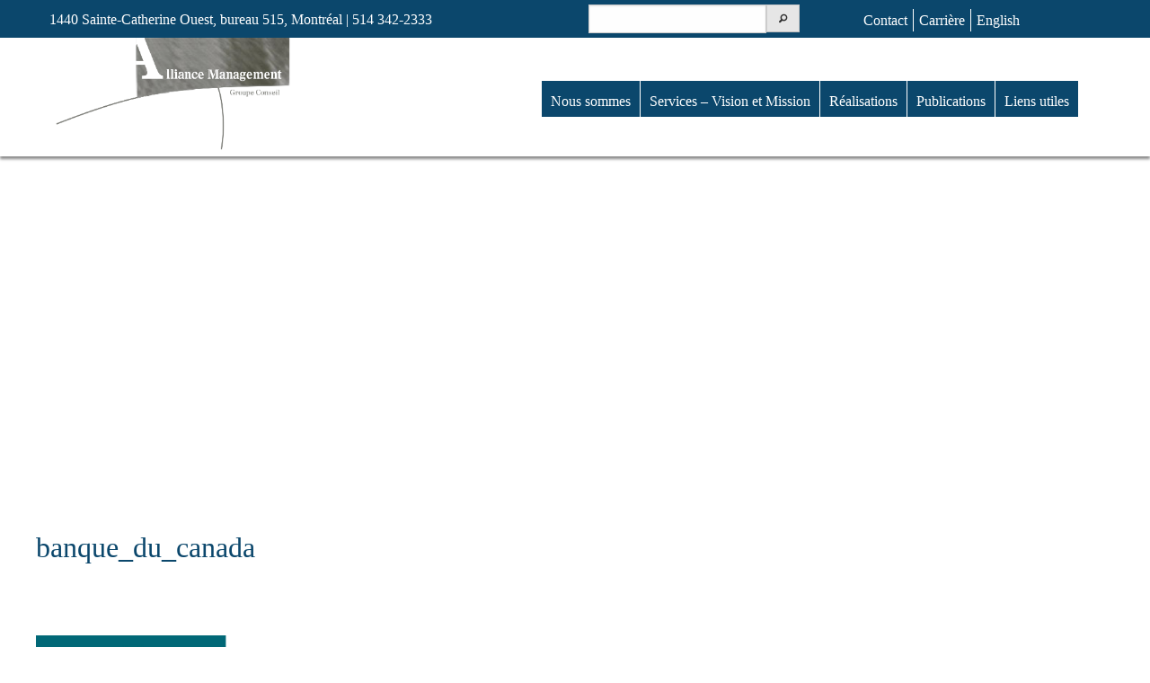

--- FILE ---
content_type: text/html; charset=UTF-8
request_url: https://www.alliance-management.qc.ca/fr/qui-sommes-nous/clients/banque_du_canada/
body_size: 7946
content:
<!DOCTYPE html>
<html lang="fr-FR">
<head>
<meta charset="UTF-8">
<meta name="viewport" content="width=device-width, initial-scale=1">
<link rel="profile" href="https://gmpg.org/xfn/11">

<!-- FOUNDATION ICONS -->
<link href='https://cdnjs.cloudflare.com/ajax/libs/foundicons/3.0.0/foundation-icons.css' rel='stylesheet' type='text/css'>

<meta name='robots' content='index, follow, max-image-preview:large, max-snippet:-1, max-video-preview:-1' />
	<style>img:is([sizes="auto" i], [sizes^="auto," i]) { contain-intrinsic-size: 3000px 1500px }</style>
	<link rel="alternate" hreflang="fr" href="https://www.alliance-management.qc.ca/fr/qui-sommes-nous/clients/banque_du_canada/" />
<link rel="alternate" hreflang="en" href="https://www.alliance-management.qc.ca/en/banque_du_canada-2/" />
<link rel="alternate" hreflang="x-default" href="https://www.alliance-management.qc.ca/fr/qui-sommes-nous/clients/banque_du_canada/" />

	<!-- This site is optimized with the Yoast SEO plugin v24.2 - https://yoast.com/wordpress/plugins/seo/ -->
	<title>banque_du_canada - Alliance Management</title>
	<link rel="canonical" href="https://www.alliance-management.qc.ca/fr/qui-sommes-nous/clients/banque_du_canada/" />
	<meta property="og:locale" content="fr_FR" />
	<meta property="og:type" content="article" />
	<meta property="og:title" content="banque_du_canada - Alliance Management" />
	<meta property="og:url" content="https://www.alliance-management.qc.ca/fr/qui-sommes-nous/clients/banque_du_canada/" />
	<meta property="og:site_name" content="Alliance Management" />
	<meta property="og:image" content="https://www.alliance-management.qc.ca/fr/qui-sommes-nous/clients/banque_du_canada/" />
	<meta property="og:image:width" content="1000" />
	<meta property="og:image:height" content="328" />
	<meta property="og:image:type" content="image/jpeg" />
	<meta name="twitter:card" content="summary_large_image" />
	<script type="application/ld+json" class="yoast-schema-graph">{"@context":"https://schema.org","@graph":[{"@type":"WebPage","@id":"https://www.alliance-management.qc.ca/fr/qui-sommes-nous/clients/banque_du_canada/","url":"https://www.alliance-management.qc.ca/fr/qui-sommes-nous/clients/banque_du_canada/","name":"banque_du_canada - Alliance Management","isPartOf":{"@id":"https://www.alliance-management.qc.ca/fr/#website"},"primaryImageOfPage":{"@id":"https://www.alliance-management.qc.ca/fr/qui-sommes-nous/clients/banque_du_canada/#primaryimage"},"image":{"@id":"https://www.alliance-management.qc.ca/fr/qui-sommes-nous/clients/banque_du_canada/#primaryimage"},"thumbnailUrl":"https://www.alliance-management.qc.ca/wp-content/uploads/2017/03/banque_du_canada.jpg","datePublished":"2017-03-09T19:54:43+00:00","dateModified":"2017-03-09T19:54:43+00:00","breadcrumb":{"@id":"https://www.alliance-management.qc.ca/fr/qui-sommes-nous/clients/banque_du_canada/#breadcrumb"},"inLanguage":"fr-FR","potentialAction":[{"@type":"ReadAction","target":["https://www.alliance-management.qc.ca/fr/qui-sommes-nous/clients/banque_du_canada/"]}]},{"@type":"ImageObject","inLanguage":"fr-FR","@id":"https://www.alliance-management.qc.ca/fr/qui-sommes-nous/clients/banque_du_canada/#primaryimage","url":"https://www.alliance-management.qc.ca/wp-content/uploads/2017/03/banque_du_canada.jpg","contentUrl":"https://www.alliance-management.qc.ca/wp-content/uploads/2017/03/banque_du_canada.jpg","width":1000,"height":328},{"@type":"BreadcrumbList","@id":"https://www.alliance-management.qc.ca/fr/qui-sommes-nous/clients/banque_du_canada/#breadcrumb","itemListElement":[{"@type":"ListItem","position":1,"name":"Home","item":"https://www.alliance-management.qc.ca/fr/"},{"@type":"ListItem","position":2,"name":"Nous sommes","item":"https://www.alliance-management.qc.ca/fr/qui-sommes-nous/"},{"@type":"ListItem","position":3,"name":"Clients","item":"https://www.alliance-management.qc.ca/fr/qui-sommes-nous/clients/"},{"@type":"ListItem","position":4,"name":"banque_du_canada"}]},{"@type":"WebSite","@id":"https://www.alliance-management.qc.ca/fr/#website","url":"https://www.alliance-management.qc.ca/fr/","name":"Alliance Management","description":"Groupe Conseil","publisher":{"@id":"https://www.alliance-management.qc.ca/fr/#organization"},"potentialAction":[{"@type":"SearchAction","target":{"@type":"EntryPoint","urlTemplate":"https://www.alliance-management.qc.ca/fr/?s={search_term_string}"},"query-input":{"@type":"PropertyValueSpecification","valueRequired":true,"valueName":"search_term_string"}}],"inLanguage":"fr-FR"},{"@type":"Organization","@id":"https://www.alliance-management.qc.ca/fr/#organization","name":"Alliance Management","url":"https://www.alliance-management.qc.ca/fr/","logo":{"@type":"ImageObject","inLanguage":"fr-FR","@id":"https://www.alliance-management.qc.ca/fr/#/schema/logo/image/","url":"https://www.alliance-management.qc.ca/wp-content/uploads/2017/03/alliance-management-NB.jpg","contentUrl":"https://www.alliance-management.qc.ca/wp-content/uploads/2017/03/alliance-management-NB.jpg","width":324,"height":156,"caption":"Alliance Management"},"image":{"@id":"https://www.alliance-management.qc.ca/fr/#/schema/logo/image/"}}]}</script>
	<!-- / Yoast SEO plugin. -->


<link rel="alternate" type="application/rss+xml" title="Alliance Management &raquo; Flux" href="https://www.alliance-management.qc.ca/fr/feed/" />
<link rel="alternate" type="application/rss+xml" title="Alliance Management &raquo; Flux des commentaires" href="https://www.alliance-management.qc.ca/fr/comments/feed/" />
<link rel="alternate" type="application/rss+xml" title="Alliance Management &raquo; banque_du_canada Flux des commentaires" href="https://www.alliance-management.qc.ca/fr/qui-sommes-nous/clients/banque_du_canada/feed/" />
<script type="text/javascript">
/* <![CDATA[ */
window._wpemojiSettings = {"baseUrl":"https:\/\/s.w.org\/images\/core\/emoji\/15.0.3\/72x72\/","ext":".png","svgUrl":"https:\/\/s.w.org\/images\/core\/emoji\/15.0.3\/svg\/","svgExt":".svg","source":{"concatemoji":"https:\/\/www.alliance-management.qc.ca\/wp-includes\/js\/wp-emoji-release.min.js?ver=6.7.4"}};
/*! This file is auto-generated */
!function(i,n){var o,s,e;function c(e){try{var t={supportTests:e,timestamp:(new Date).valueOf()};sessionStorage.setItem(o,JSON.stringify(t))}catch(e){}}function p(e,t,n){e.clearRect(0,0,e.canvas.width,e.canvas.height),e.fillText(t,0,0);var t=new Uint32Array(e.getImageData(0,0,e.canvas.width,e.canvas.height).data),r=(e.clearRect(0,0,e.canvas.width,e.canvas.height),e.fillText(n,0,0),new Uint32Array(e.getImageData(0,0,e.canvas.width,e.canvas.height).data));return t.every(function(e,t){return e===r[t]})}function u(e,t,n){switch(t){case"flag":return n(e,"\ud83c\udff3\ufe0f\u200d\u26a7\ufe0f","\ud83c\udff3\ufe0f\u200b\u26a7\ufe0f")?!1:!n(e,"\ud83c\uddfa\ud83c\uddf3","\ud83c\uddfa\u200b\ud83c\uddf3")&&!n(e,"\ud83c\udff4\udb40\udc67\udb40\udc62\udb40\udc65\udb40\udc6e\udb40\udc67\udb40\udc7f","\ud83c\udff4\u200b\udb40\udc67\u200b\udb40\udc62\u200b\udb40\udc65\u200b\udb40\udc6e\u200b\udb40\udc67\u200b\udb40\udc7f");case"emoji":return!n(e,"\ud83d\udc26\u200d\u2b1b","\ud83d\udc26\u200b\u2b1b")}return!1}function f(e,t,n){var r="undefined"!=typeof WorkerGlobalScope&&self instanceof WorkerGlobalScope?new OffscreenCanvas(300,150):i.createElement("canvas"),a=r.getContext("2d",{willReadFrequently:!0}),o=(a.textBaseline="top",a.font="600 32px Arial",{});return e.forEach(function(e){o[e]=t(a,e,n)}),o}function t(e){var t=i.createElement("script");t.src=e,t.defer=!0,i.head.appendChild(t)}"undefined"!=typeof Promise&&(o="wpEmojiSettingsSupports",s=["flag","emoji"],n.supports={everything:!0,everythingExceptFlag:!0},e=new Promise(function(e){i.addEventListener("DOMContentLoaded",e,{once:!0})}),new Promise(function(t){var n=function(){try{var e=JSON.parse(sessionStorage.getItem(o));if("object"==typeof e&&"number"==typeof e.timestamp&&(new Date).valueOf()<e.timestamp+604800&&"object"==typeof e.supportTests)return e.supportTests}catch(e){}return null}();if(!n){if("undefined"!=typeof Worker&&"undefined"!=typeof OffscreenCanvas&&"undefined"!=typeof URL&&URL.createObjectURL&&"undefined"!=typeof Blob)try{var e="postMessage("+f.toString()+"("+[JSON.stringify(s),u.toString(),p.toString()].join(",")+"));",r=new Blob([e],{type:"text/javascript"}),a=new Worker(URL.createObjectURL(r),{name:"wpTestEmojiSupports"});return void(a.onmessage=function(e){c(n=e.data),a.terminate(),t(n)})}catch(e){}c(n=f(s,u,p))}t(n)}).then(function(e){for(var t in e)n.supports[t]=e[t],n.supports.everything=n.supports.everything&&n.supports[t],"flag"!==t&&(n.supports.everythingExceptFlag=n.supports.everythingExceptFlag&&n.supports[t]);n.supports.everythingExceptFlag=n.supports.everythingExceptFlag&&!n.supports.flag,n.DOMReady=!1,n.readyCallback=function(){n.DOMReady=!0}}).then(function(){return e}).then(function(){var e;n.supports.everything||(n.readyCallback(),(e=n.source||{}).concatemoji?t(e.concatemoji):e.wpemoji&&e.twemoji&&(t(e.twemoji),t(e.wpemoji)))}))}((window,document),window._wpemojiSettings);
/* ]]> */
</script>
<style id='wp-emoji-styles-inline-css' type='text/css'>

	img.wp-smiley, img.emoji {
		display: inline !important;
		border: none !important;
		box-shadow: none !important;
		height: 1em !important;
		width: 1em !important;
		margin: 0 0.07em !important;
		vertical-align: -0.1em !important;
		background: none !important;
		padding: 0 !important;
	}
</style>
<link rel='stylesheet' id='wp-block-library-css' href='https://www.alliance-management.qc.ca/wp-includes/css/dist/block-library/style.min.css?ver=6.7.4' type='text/css' media='all' />
<style id='classic-theme-styles-inline-css' type='text/css'>
/*! This file is auto-generated */
.wp-block-button__link{color:#fff;background-color:#32373c;border-radius:9999px;box-shadow:none;text-decoration:none;padding:calc(.667em + 2px) calc(1.333em + 2px);font-size:1.125em}.wp-block-file__button{background:#32373c;color:#fff;text-decoration:none}
</style>
<style id='global-styles-inline-css' type='text/css'>
:root{--wp--preset--aspect-ratio--square: 1;--wp--preset--aspect-ratio--4-3: 4/3;--wp--preset--aspect-ratio--3-4: 3/4;--wp--preset--aspect-ratio--3-2: 3/2;--wp--preset--aspect-ratio--2-3: 2/3;--wp--preset--aspect-ratio--16-9: 16/9;--wp--preset--aspect-ratio--9-16: 9/16;--wp--preset--color--black: #000000;--wp--preset--color--cyan-bluish-gray: #abb8c3;--wp--preset--color--white: #ffffff;--wp--preset--color--pale-pink: #f78da7;--wp--preset--color--vivid-red: #cf2e2e;--wp--preset--color--luminous-vivid-orange: #ff6900;--wp--preset--color--luminous-vivid-amber: #fcb900;--wp--preset--color--light-green-cyan: #7bdcb5;--wp--preset--color--vivid-green-cyan: #00d084;--wp--preset--color--pale-cyan-blue: #8ed1fc;--wp--preset--color--vivid-cyan-blue: #0693e3;--wp--preset--color--vivid-purple: #9b51e0;--wp--preset--gradient--vivid-cyan-blue-to-vivid-purple: linear-gradient(135deg,rgba(6,147,227,1) 0%,rgb(155,81,224) 100%);--wp--preset--gradient--light-green-cyan-to-vivid-green-cyan: linear-gradient(135deg,rgb(122,220,180) 0%,rgb(0,208,130) 100%);--wp--preset--gradient--luminous-vivid-amber-to-luminous-vivid-orange: linear-gradient(135deg,rgba(252,185,0,1) 0%,rgba(255,105,0,1) 100%);--wp--preset--gradient--luminous-vivid-orange-to-vivid-red: linear-gradient(135deg,rgba(255,105,0,1) 0%,rgb(207,46,46) 100%);--wp--preset--gradient--very-light-gray-to-cyan-bluish-gray: linear-gradient(135deg,rgb(238,238,238) 0%,rgb(169,184,195) 100%);--wp--preset--gradient--cool-to-warm-spectrum: linear-gradient(135deg,rgb(74,234,220) 0%,rgb(151,120,209) 20%,rgb(207,42,186) 40%,rgb(238,44,130) 60%,rgb(251,105,98) 80%,rgb(254,248,76) 100%);--wp--preset--gradient--blush-light-purple: linear-gradient(135deg,rgb(255,206,236) 0%,rgb(152,150,240) 100%);--wp--preset--gradient--blush-bordeaux: linear-gradient(135deg,rgb(254,205,165) 0%,rgb(254,45,45) 50%,rgb(107,0,62) 100%);--wp--preset--gradient--luminous-dusk: linear-gradient(135deg,rgb(255,203,112) 0%,rgb(199,81,192) 50%,rgb(65,88,208) 100%);--wp--preset--gradient--pale-ocean: linear-gradient(135deg,rgb(255,245,203) 0%,rgb(182,227,212) 50%,rgb(51,167,181) 100%);--wp--preset--gradient--electric-grass: linear-gradient(135deg,rgb(202,248,128) 0%,rgb(113,206,126) 100%);--wp--preset--gradient--midnight: linear-gradient(135deg,rgb(2,3,129) 0%,rgb(40,116,252) 100%);--wp--preset--font-size--small: 13px;--wp--preset--font-size--medium: 20px;--wp--preset--font-size--large: 36px;--wp--preset--font-size--x-large: 42px;--wp--preset--spacing--20: 0.44rem;--wp--preset--spacing--30: 0.67rem;--wp--preset--spacing--40: 1rem;--wp--preset--spacing--50: 1.5rem;--wp--preset--spacing--60: 2.25rem;--wp--preset--spacing--70: 3.38rem;--wp--preset--spacing--80: 5.06rem;--wp--preset--shadow--natural: 6px 6px 9px rgba(0, 0, 0, 0.2);--wp--preset--shadow--deep: 12px 12px 50px rgba(0, 0, 0, 0.4);--wp--preset--shadow--sharp: 6px 6px 0px rgba(0, 0, 0, 0.2);--wp--preset--shadow--outlined: 6px 6px 0px -3px rgba(255, 255, 255, 1), 6px 6px rgba(0, 0, 0, 1);--wp--preset--shadow--crisp: 6px 6px 0px rgba(0, 0, 0, 1);}:where(.is-layout-flex){gap: 0.5em;}:where(.is-layout-grid){gap: 0.5em;}body .is-layout-flex{display: flex;}.is-layout-flex{flex-wrap: wrap;align-items: center;}.is-layout-flex > :is(*, div){margin: 0;}body .is-layout-grid{display: grid;}.is-layout-grid > :is(*, div){margin: 0;}:where(.wp-block-columns.is-layout-flex){gap: 2em;}:where(.wp-block-columns.is-layout-grid){gap: 2em;}:where(.wp-block-post-template.is-layout-flex){gap: 1.25em;}:where(.wp-block-post-template.is-layout-grid){gap: 1.25em;}.has-black-color{color: var(--wp--preset--color--black) !important;}.has-cyan-bluish-gray-color{color: var(--wp--preset--color--cyan-bluish-gray) !important;}.has-white-color{color: var(--wp--preset--color--white) !important;}.has-pale-pink-color{color: var(--wp--preset--color--pale-pink) !important;}.has-vivid-red-color{color: var(--wp--preset--color--vivid-red) !important;}.has-luminous-vivid-orange-color{color: var(--wp--preset--color--luminous-vivid-orange) !important;}.has-luminous-vivid-amber-color{color: var(--wp--preset--color--luminous-vivid-amber) !important;}.has-light-green-cyan-color{color: var(--wp--preset--color--light-green-cyan) !important;}.has-vivid-green-cyan-color{color: var(--wp--preset--color--vivid-green-cyan) !important;}.has-pale-cyan-blue-color{color: var(--wp--preset--color--pale-cyan-blue) !important;}.has-vivid-cyan-blue-color{color: var(--wp--preset--color--vivid-cyan-blue) !important;}.has-vivid-purple-color{color: var(--wp--preset--color--vivid-purple) !important;}.has-black-background-color{background-color: var(--wp--preset--color--black) !important;}.has-cyan-bluish-gray-background-color{background-color: var(--wp--preset--color--cyan-bluish-gray) !important;}.has-white-background-color{background-color: var(--wp--preset--color--white) !important;}.has-pale-pink-background-color{background-color: var(--wp--preset--color--pale-pink) !important;}.has-vivid-red-background-color{background-color: var(--wp--preset--color--vivid-red) !important;}.has-luminous-vivid-orange-background-color{background-color: var(--wp--preset--color--luminous-vivid-orange) !important;}.has-luminous-vivid-amber-background-color{background-color: var(--wp--preset--color--luminous-vivid-amber) !important;}.has-light-green-cyan-background-color{background-color: var(--wp--preset--color--light-green-cyan) !important;}.has-vivid-green-cyan-background-color{background-color: var(--wp--preset--color--vivid-green-cyan) !important;}.has-pale-cyan-blue-background-color{background-color: var(--wp--preset--color--pale-cyan-blue) !important;}.has-vivid-cyan-blue-background-color{background-color: var(--wp--preset--color--vivid-cyan-blue) !important;}.has-vivid-purple-background-color{background-color: var(--wp--preset--color--vivid-purple) !important;}.has-black-border-color{border-color: var(--wp--preset--color--black) !important;}.has-cyan-bluish-gray-border-color{border-color: var(--wp--preset--color--cyan-bluish-gray) !important;}.has-white-border-color{border-color: var(--wp--preset--color--white) !important;}.has-pale-pink-border-color{border-color: var(--wp--preset--color--pale-pink) !important;}.has-vivid-red-border-color{border-color: var(--wp--preset--color--vivid-red) !important;}.has-luminous-vivid-orange-border-color{border-color: var(--wp--preset--color--luminous-vivid-orange) !important;}.has-luminous-vivid-amber-border-color{border-color: var(--wp--preset--color--luminous-vivid-amber) !important;}.has-light-green-cyan-border-color{border-color: var(--wp--preset--color--light-green-cyan) !important;}.has-vivid-green-cyan-border-color{border-color: var(--wp--preset--color--vivid-green-cyan) !important;}.has-pale-cyan-blue-border-color{border-color: var(--wp--preset--color--pale-cyan-blue) !important;}.has-vivid-cyan-blue-border-color{border-color: var(--wp--preset--color--vivid-cyan-blue) !important;}.has-vivid-purple-border-color{border-color: var(--wp--preset--color--vivid-purple) !important;}.has-vivid-cyan-blue-to-vivid-purple-gradient-background{background: var(--wp--preset--gradient--vivid-cyan-blue-to-vivid-purple) !important;}.has-light-green-cyan-to-vivid-green-cyan-gradient-background{background: var(--wp--preset--gradient--light-green-cyan-to-vivid-green-cyan) !important;}.has-luminous-vivid-amber-to-luminous-vivid-orange-gradient-background{background: var(--wp--preset--gradient--luminous-vivid-amber-to-luminous-vivid-orange) !important;}.has-luminous-vivid-orange-to-vivid-red-gradient-background{background: var(--wp--preset--gradient--luminous-vivid-orange-to-vivid-red) !important;}.has-very-light-gray-to-cyan-bluish-gray-gradient-background{background: var(--wp--preset--gradient--very-light-gray-to-cyan-bluish-gray) !important;}.has-cool-to-warm-spectrum-gradient-background{background: var(--wp--preset--gradient--cool-to-warm-spectrum) !important;}.has-blush-light-purple-gradient-background{background: var(--wp--preset--gradient--blush-light-purple) !important;}.has-blush-bordeaux-gradient-background{background: var(--wp--preset--gradient--blush-bordeaux) !important;}.has-luminous-dusk-gradient-background{background: var(--wp--preset--gradient--luminous-dusk) !important;}.has-pale-ocean-gradient-background{background: var(--wp--preset--gradient--pale-ocean) !important;}.has-electric-grass-gradient-background{background: var(--wp--preset--gradient--electric-grass) !important;}.has-midnight-gradient-background{background: var(--wp--preset--gradient--midnight) !important;}.has-small-font-size{font-size: var(--wp--preset--font-size--small) !important;}.has-medium-font-size{font-size: var(--wp--preset--font-size--medium) !important;}.has-large-font-size{font-size: var(--wp--preset--font-size--large) !important;}.has-x-large-font-size{font-size: var(--wp--preset--font-size--x-large) !important;}
:where(.wp-block-post-template.is-layout-flex){gap: 1.25em;}:where(.wp-block-post-template.is-layout-grid){gap: 1.25em;}
:where(.wp-block-columns.is-layout-flex){gap: 2em;}:where(.wp-block-columns.is-layout-grid){gap: 2em;}
:root :where(.wp-block-pullquote){font-size: 1.5em;line-height: 1.6;}
</style>
<link rel='stylesheet' id='wpml-blocks-css' href='https://www.alliance-management.qc.ca/wp-content/plugins/sitepress-multilingual-cms/dist/css/blocks/styles.css?ver=4.6.15' type='text/css' media='all' />
<link rel='stylesheet' id='wpml-legacy-horizontal-list-0-css' href='https://www.alliance-management.qc.ca/wp-content/plugins/sitepress-multilingual-cms/templates/language-switchers/legacy-list-horizontal/style.min.css?ver=1' type='text/css' media='all' />
<link rel='stylesheet' id='cms-navigation-style-base-css' href='https://www.alliance-management.qc.ca/wp-content/plugins/wpml-cms-nav/res/css/cms-navigation-base.css?ver=1.5.5' type='text/css' media='screen' />
<link rel='stylesheet' id='cms-navigation-style-css' href='https://www.alliance-management.qc.ca/wp-content/plugins/wpml-cms-nav/res/css/cms-navigation.css?ver=1.5.5' type='text/css' media='screen' />
<link rel='stylesheet' id='alliance-management-style-css' href='https://www.alliance-management.qc.ca/wp-content/themes/alliance-management/style.css?ver=6.7.4' type='text/css' media='all' />
<link rel='stylesheet' id='pt-tabs-style-css' href='https://www.alliance-management.qc.ca/wp-content/plugins/tabs-widget-for-page-builder/assets/css/style.min.css?ver=1.2.1' type='text/css' media='all' />
<script type="text/javascript" src="https://www.alliance-management.qc.ca/wp-includes/js/jquery/jquery.min.js?ver=3.7.1" id="jquery-core-js"></script>
<script type="text/javascript" src="https://www.alliance-management.qc.ca/wp-includes/js/jquery/jquery-migrate.min.js?ver=3.4.1" id="jquery-migrate-js"></script>
<script type="text/javascript" src="https://www.alliance-management.qc.ca/wp-content/plugins/tabs-widget-for-page-builder/assets/js/main.min.js?ver=1.2.1" id="pt-tabs-main-js-js"></script>
<link rel="https://api.w.org/" href="https://www.alliance-management.qc.ca/fr/wp-json/" /><link rel="alternate" title="JSON" type="application/json" href="https://www.alliance-management.qc.ca/fr/wp-json/wp/v2/media/198" /><link rel="EditURI" type="application/rsd+xml" title="RSD" href="https://www.alliance-management.qc.ca/xmlrpc.php?rsd" />
<meta name="generator" content="WordPress 6.7.4" />
<link rel='shortlink' href='https://www.alliance-management.qc.ca/fr/?p=198' />
<link rel="alternate" title="oEmbed (JSON)" type="application/json+oembed" href="https://www.alliance-management.qc.ca/fr/wp-json/oembed/1.0/embed?url=https%3A%2F%2Fwww.alliance-management.qc.ca%2Ffr%2Fqui-sommes-nous%2Fclients%2Fbanque_du_canada%2F" />
<link rel="alternate" title="oEmbed (XML)" type="text/xml+oembed" href="https://www.alliance-management.qc.ca/fr/wp-json/oembed/1.0/embed?url=https%3A%2F%2Fwww.alliance-management.qc.ca%2Ffr%2Fqui-sommes-nous%2Fclients%2Fbanque_du_canada%2F&#038;format=xml" />
<meta name="generator" content="WPML ver:4.6.15 stt:1,4;" />

<script type="text/javascript" src="//platform-api.sharethis.com/js/sharethis.js#property=58c70a92048bee00113271fe&product=inline-share-buttons"></script>

<script>
  (function(i,s,o,g,r,a,m){i['GoogleAnalyticsObject']=r;i[r]=i[r]||function(){
  (i[r].q=i[r].q||[]).push(arguments)},i[r].l=1*new Date();a=s.createElement(o),
  m=s.getElementsByTagName(o)[0];a.async=1;a.src=g;m.parentNode.insertBefore(a,m)
  })(window,document,'script','https://www.google-analytics.com/analytics.js','ga');

  ga('create', 'UA-4000905-47', 'auto');
  ga('send', 'pageview');

</script>

</head>

<body class="attachment attachment-template-default attachmentid-198 attachment-jpeg wp-custom-logo">

<div class="topbar">
   <div class="row">
       <div class="large-6 small-12 columns">
<aside id="secondary" class="widget-area" role="complementary">
	<section id="text-2" class="widget widget_text">			<div class="textwidget">1440 Sainte-Catherine Ouest, bureau 515, Montréal   |   514 342-2333</div>
		</section></aside><!-- #secondary -->
	</div>
       <div class="large-3 small-12 columns"><form role="search" method="get" id="searchform" class="search-form" action="https://www.alliance-management.qc.ca/fr/" >
    <div><label class="screen-reader-text" for="s">Search for:</label>
    <input type="text" value="" name="s" id="s" />
    <button type="submit" id="searchsubmit"><i class="fi-magnifying-glass"></i></button>
    </div>
    </form></div>
       <div class="large-3 small-12 columns"><div class="menu-second_nav_fr-container"><ul id="menu-second_nav_fr" class="navbar-top"><li id="menu-item-307" class="menu-item menu-item-type-post_type menu-item-object-page menu-item-307"><a href="https://www.alliance-management.qc.ca/fr/contact/">Contact</a></li>
<li id="menu-item-155" class="menu-item menu-item-type-custom menu-item-object-custom menu-item-155"><a href="#">Carrière</a></li>
<li class="menu-item menu-item-language"><a href="https://www.alliance-management.qc.ca/en/banque_du_canada-2/">English</a></li></ul></div></div>
   </div>	
</div>


	
<div id="page" class="site">
	<a class="skip-link screen-reader-text" href="#content">Skip to content</a>

	<header id="masthead" class="site-header fade-in" role="banner">
		<div class="row">
		<div class="site-branding large-3 medium-3 small-3 columns ">
			
						
			
			<a href="https://www.alliance-management.qc.ca/fr/" rel="home" title="Alliance Management" alt="Alliance Management"><img class="logo" src="https://www.alliance-management.qc.ca/wp-content/uploads/2017/03/alliance-management-NB.png" /></a>
			
							<!--p class="site-description">Groupe Conseil</p-->
					</div><!-- .site-branding -->
		
		<div class="large-9 medium-9 small-9 columns">
				
		<nav id="site-navigation" class="main-navigation" role="navigation">
			<button type="button" class="button menu-toggle" aria-controls="primary-menu" aria-expanded="false">MENU</button>
			<div class="menu-main_menu_fr-container"><ul id="primary-menu" class="menu"><li id="menu-item-136" class="menu-item menu-item-type-post_type menu-item-object-page menu-item-has-children menu-item-136"><a href="https://www.alliance-management.qc.ca/fr/qui-sommes-nous/">Nous sommes</a>
<ul class="sub-menu">
	<li id="menu-item-152" class="menu-item menu-item-type-post_type menu-item-object-page menu-item-152"><a href="https://www.alliance-management.qc.ca/fr/qui-sommes-nous/avantages-distinctifs/">Avantages distinctifs</a></li>
	<li id="menu-item-165" class="menu-item menu-item-type-post_type menu-item-object-page menu-item-165"><a href="https://www.alliance-management.qc.ca/fr/qui-sommes-nous/clients/">Clients</a></li>
</ul>
</li>
<li id="menu-item-213" class="menu-item menu-item-type-post_type menu-item-object-page menu-item-has-children menu-item-213"><a href="https://www.alliance-management.qc.ca/fr/services/">Services &#8211; Vision et Mission</a>
<ul class="sub-menu">
	<li id="menu-item-216" class="menu-item menu-item-type-post_type menu-item-object-page menu-item-216"><a href="https://www.alliance-management.qc.ca/fr/services/seminaires-et-conferences/">Séminaires et conférences</a></li>
</ul>
</li>
<li id="menu-item-249" class="menu-item menu-item-type-post_type menu-item-object-page menu-item-249"><a href="https://www.alliance-management.qc.ca/fr/realisations/">Réalisations</a></li>
<li id="menu-item-255" class="menu-item menu-item-type-post_type menu-item-object-page menu-item-255"><a href="https://www.alliance-management.qc.ca/fr/publications/">Publications</a></li>
<li id="menu-item-295" class="menu-item menu-item-type-post_type menu-item-object-page menu-item-295"><a href="https://www.alliance-management.qc.ca/fr/liens-utiles/">Liens utiles</a></li>
</ul></div>		</nav><!-- #site-navigation -->
		</div>
		</div>
	</header><!-- #masthead -->
	
	<div class="row">
				
	</div>		

	<div id="content" class="site-content">

	<div id="primary" class="content-area">
		<main id="main" class="site-main" role="main">

			
<article id="post-198" class="post-198 attachment type-attachment status-inherit hentry">	
	

	<header class="entry-header-page headerpage">			
		
	</header><!-- .entry-header -->
	 

		
	
	<div class="titlerow row fade-in"><div class="titlerowcontent"><h1 class="entry-title">banque_du_canada</h1></div></div><div class="entry-content fade-in page-content">		<p class="attachment"><a href='https://www.alliance-management.qc.ca/wp-content/uploads/2017/03/banque_du_canada.jpg'><img fetchpriority="high" decoding="async" width="1000" height="328" src="https://www.alliance-management.qc.ca/wp-content/uploads/2017/03/banque_du_canada.jpg" class="attachment-medium size-medium" alt="" srcset="https://www.alliance-management.qc.ca/wp-content/uploads/2017/03/banque_du_canada.jpg 1000w, https://www.alliance-management.qc.ca/wp-content/uploads/2017/03/banque_du_canada-768x252.jpg 768w" sizes="(max-width: 1000px) 100vw, 1000px" /></a></p>
	</div><!-- .entry-content -->

	</article><!-- #post-## -->

<div id="comments" class="comments-area">

		<div id="respond" class="comment-respond">
		<h3 id="reply-title" class="comment-reply-title">Laisser un commentaire <small><a rel="nofollow" id="cancel-comment-reply-link" href="/fr/qui-sommes-nous/clients/banque_du_canada/#respond" style="display:none;">Annuler la réponse</a></small></h3><form action="https://www.alliance-management.qc.ca/wp-comments-post.php" method="post" id="commentform" class="comment-form" novalidate><p class="comment-notes"><span id="email-notes">Votre adresse e-mail ne sera pas publiée.</span> <span class="required-field-message">Les champs obligatoires sont indiqués avec <span class="required">*</span></span></p><p class="comment-form-comment"><label for="comment">Commentaire <span class="required">*</span></label> <textarea id="comment" name="comment" cols="45" rows="8" maxlength="65525" required></textarea></p><input name="wpml_language_code" type="hidden" value="fr" /><p class="comment-form-author"><label for="author">Nom <span class="required">*</span></label> <input id="author" name="author" type="text" value="" size="30" maxlength="245" autocomplete="name" required /></p>
<p class="comment-form-email"><label for="email">E-mail <span class="required">*</span></label> <input id="email" name="email" type="email" value="" size="30" maxlength="100" aria-describedby="email-notes" autocomplete="email" required /></p>
<p class="comment-form-url"><label for="url">Site web</label> <input id="url" name="url" type="url" value="" size="30" maxlength="200" autocomplete="url" /></p>
<p class="comment-form-cookies-consent"><input id="wp-comment-cookies-consent" name="wp-comment-cookies-consent" type="checkbox" value="yes" /> <label for="wp-comment-cookies-consent">Enregistrer mon nom, mon e-mail et mon site dans le navigateur pour mon prochain commentaire.</label></p>
<p class="form-submit"><input name="submit" type="submit" id="submit" class="submit" value="Laisser un commentaire" /> <input type='hidden' name='comment_post_ID' value='198' id='comment_post_ID' />
<input type='hidden' name='comment_parent' id='comment_parent' value='0' />
</p></form>	</div><!-- #respond -->
	
</div><!-- #comments -->

		</main><!-- #main -->
	</div><!-- #primary -->


	</div><!-- #content -->

	<footer id="colophon" class="site-footer" role="contentinfo">
		
		<div class="row">
			<div class="large-9 columns nopadleft"><div class="menu-footer_nav_fr-container"><ul id="menu-footer_nav_fr" class=""><li id="menu-item-55" class="menu-item menu-item-type-post_type menu-item-object-page menu-item-home menu-item-55"><a href="https://www.alliance-management.qc.ca/fr/">Accueil</a></li>
<li id="menu-item-242" class="menu-item menu-item-type-post_type menu-item-object-page menu-item-has-children menu-item-242"><a href="https://www.alliance-management.qc.ca/fr/qui-sommes-nous/">Nous sommes</a>
<ul class="sub-menu">
	<li id="menu-item-244" class="menu-item menu-item-type-post_type menu-item-object-page menu-item-244"><a href="https://www.alliance-management.qc.ca/fr/qui-sommes-nous/avantages-distinctifs/">Avantages distinctifs</a></li>
	<li id="menu-item-243" class="menu-item menu-item-type-post_type menu-item-object-page menu-item-243"><a href="https://www.alliance-management.qc.ca/fr/qui-sommes-nous/clients/">Clients</a></li>
</ul>
</li>
<li id="menu-item-240" class="menu-item menu-item-type-post_type menu-item-object-page menu-item-has-children menu-item-240"><a href="https://www.alliance-management.qc.ca/fr/services/">Services – Vision et Mission</a>
<ul class="sub-menu">
	<li id="menu-item-241" class="menu-item menu-item-type-post_type menu-item-object-page menu-item-241"><a href="https://www.alliance-management.qc.ca/fr/services/seminaires-et-conferences/">Séminaires et conférences</a></li>
</ul>
</li>
<li id="menu-item-298" class="menu-item menu-item-type-post_type menu-item-object-page menu-item-298"><a href="https://www.alliance-management.qc.ca/fr/realisations/">Réalisations</a></li>
<li id="menu-item-297" class="menu-item menu-item-type-post_type menu-item-object-page menu-item-297"><a href="https://www.alliance-management.qc.ca/fr/publications/">Publications</a></li>
<li id="menu-item-296" class="menu-item menu-item-type-post_type menu-item-object-page menu-item-296"><a href="https://www.alliance-management.qc.ca/fr/liens-utiles/">Liens utiles</a></li>
</ul></div></div>
			<div class="large-3 columns nopadleft">
<aside id="secondary" class="widget-area" role="complementary">
	<section id="text-5" class="addressbottom widget widget_text"><h2 class="widget-title">Alliance Management Inc.</h2>			<div class="textwidget"><p>1440 Sainte-Catherine Ouest, bureau 515<br> 
Montréal, QC  H3G 1R8<br>
T 514 342-2333<br>
F 514 342-2330<br>
<a href="mailto:info@alliance-management.qc.ca">info@alliance-management.qc.ca</a>
</p>
<p>
Denis Tremblay<br>
Président et Associé principal<br>
514 342-2333 poste 227<br>
<a href="mailto:dtremblay@alliance-management.qc.ca">dtremblay@alliance-management.qc.ca</a></p></div>
		</section></aside><!-- #secondary -->
</div>
		</div>
		
		
		<div class="site-info">
		
		 <p>Copyright 2026  Alliance Management Inc.   |    Tous droits réservés  </p></div><!-- .site-info -->
		
		
	</footer><!-- #colophon -->
</div><!-- #page -->

<script type="text/javascript" src="https://www.alliance-management.qc.ca/wp-content/themes/alliance-management/js/navigation.js?ver=20151215" id="alliance-management-navigation-js"></script>
<script type="text/javascript" src="https://www.alliance-management.qc.ca/wp-content/themes/alliance-management/js/skip-link-focus-fix.js?ver=20151215" id="alliance-management-skip-link-focus-fix-js"></script>
<script type="text/javascript" src="https://www.alliance-management.qc.ca/wp-includes/js/comment-reply.min.js?ver=6.7.4" id="comment-reply-js" async="async" data-wp-strategy="async"></script>

</body>
</html>


<!-- Page cached by LiteSpeed Cache 6.5.4 on 2026-01-22 05:14:46 -->

--- FILE ---
content_type: text/css
request_url: https://www.alliance-management.qc.ca/wp-content/themes/alliance-management/style.css?ver=6.7.4
body_size: 7497
content:
/*
Theme Name: Alliance Management
Theme URI: http://underscores.me/
Author: Underscores.me
Author URI: http://underscores.me/
Description: Description
Version: 1.0.0
License: GNU General Public License v2 or later
License URI: LICENSE
Text Domain: alliance-management
Tags:

This theme, like WordPress, is licensed under the GPL.
Use it to make something cool, have fun, and share what you've learned with others.

Alliance Management is based on Underscores http://underscores.me/, (C) 2012-2016 Automattic, Inc.
Underscores is distributed under the terms of the GNU GPL v2 or later.

Normalizing styles have been helped along thanks to the fine work of
Nicolas Gallagher and Jonathan Neal http://necolas.github.io/normalize.css/
*/


/*--------------------------------------------------------------
>>> IMPORT foundation-6.2.3-essential:
----------------------------------------------------------------*/
@import 'layouts/foundation.min.css';


@font-face {
	font-family: 'Olympian LT Std';
	src: url(fonts/'OlympianLTStd-Italic.eot');
	src: url(fonts/'OlympianLTStd-Italic.eot?#iefix') format('embedded-opentype'),
		url(fonts/'OlympianLTStd-Italic.woff') format('woff'),
		url(fonts/'OlympianLTStd-Italic.ttf') format('truetype');
	font-weight: 500;
	font-style: italic;
}

@font-face {
	font-family: 'Olympian LT Std';
	src: url(fonts/'OlympianLTStd.eot');
	src: url(fonts/'OlympianLTStd.eot?#iefix') format('embedded-opentype'),
		url(fonts/'OlympianLTStd.woff') format('woff'),
		url(fonts/'OlympianLTStd.ttf') format('truetype');
	font-weight: 500;
	font-style: normal;
}

@font-face {
	font-family: 'Olympian LT Std';
	src: url(fonts/'OlympianLTStd-Bold.eot');
	src: url(fonts/'OlympianLTStd-Bold.eot?#iefix') format('embedded-opentype'),
		url(fonts/'OlympianLTStd-Bold.woff') format('woff'),
		url(fonts/'OlympianLTStd-Bold.ttf') format('truetype');
	font-weight: bold;
	font-style: normal;
}

@font-face {
	font-family: 'Olympian LT Std';
	src: url(fonts/'OlympianLTStd-BoldItalic.eot');
	src: url(fonts/'OlympianLTStd-BoldItalic.eot?#iefix') format('embedded-opentype'),
		url(fonts/'OlympianLTStd-BoldItalic.woff') format('woff'),
		url(fonts/'OlympianLTStd-BoldItalic.ttf') format('truetype');
	font-weight: bold;
	font-style: italic;
}


/* make keyframes that tell the start state and the end state of our object */
@-webkit-keyframes fadeIn { from { opacity:0; } to { opacity:1; } }
@-moz-keyframes fadeIn { from { opacity:0; } to { opacity:1; } }
@keyframes fadeIn { from { opacity:0; } to { opacity:1; } }

.fade-in {
  opacity:0;  /* make things invisible upon start */
  -webkit-animation:fadeIn ease-in 1;  /* call our keyframe named fadeIn, use animattion ease-in and repeat it only 1 time */
  -moz-animation:fadeIn ease-in 1;
  animation:fadeIn ease-in 1;

  -webkit-animation-fill-mode:forwards;  /* this makes sure that after animation is done we remain at the last keyframe value (opacity: 1)*/
  -moz-animation-fill-mode:forwards;
  animation-fill-mode:forwards;

  -webkit-animation-duration:1s;
  -moz-animation-duration:1s;
  animation-duration:1s;
}

.fade-in.headertop {
  -webkit-animation-delay: 0.2s;
  -moz-animation-delay: 0.2s;
  animation-delay: 0.2s;
}


/*--------------------------------------------------------------
>>> TABLE OF CONTENTS:
----------------------------------------------------------------
# Normalize
# Typography
# Elements
# Forms
# Navigation
	## Links
	## Menus
# Accessibility
# Alignments
# Clearings
# Widgets
# Content
	## Posts and pages
	## Comments
# Infinite scroll
# Media
	## Captions
	## Galleries
--------------------------------------------------------------*/

/*--------------------------------------------------------------
# Normalize
--------------------------------------------------------------*/
html {
	font-family: sans-serif;
	-webkit-text-size-adjust: 100%;
	-ms-text-size-adjust:     100%;
}

body {
	margin: 0;
}

article,
aside,
details,
figcaption,
figure,
footer,
header,
main,
menu,
nav,
section,
summary {
	display: block;
}

audio,
canvas,
progress,
video {
	display: inline-block;
	vertical-align: baseline;
}

audio:not([controls]) {
	display: none;
	height: 0;
}

[hidden],
template {
	display: none;
}

a {
	background-color: transparent;
}

a:active,
a:hover {
	outline: 0;
}

abbr[title] {
	border-bottom: 1px dotted;
}

b,
strong {
	font-weight: bold;
}

dfn {
	font-style: italic;
}

h1 {
	font-size: 2em;
	margin: 0.67em 0;
}

mark {
	background: #ff0;
	color: #000;
}

small {
	font-size: 80%;
}

sub,
sup {
	font-size: 75%;
	line-height: 0;
	position: relative;
	vertical-align: baseline;
}

sup {
	top: -0.5em;
}

sub {
	bottom: -0.25em;
}

img {
	border: 0;
}

svg:not(:root) {
	overflow: hidden;
}

figure {
	margin: 1em 40px;
}

hr {
	box-sizing: content-box;
	height: 0;
}

pre {
	overflow: auto;
}

code,
kbd,
pre,
samp {
	font-family: monospace, monospace;
	font-size: 1em;
}

button,
input,
optgroup,
select,
textarea {
	color: inherit;
	font: inherit;
	margin: 0;
}

button {
	overflow: visible;
}

button,
select {
	text-transform: none;
}

button,
html input[type="button"],
input[type="reset"],
input[type="submit"] {
	-webkit-appearance: button;
	cursor: pointer;
}

button[disabled],
html input[disabled] {
	cursor: default;
}

button::-moz-focus-inner,
input::-moz-focus-inner {
	border: 0;
	padding: 0;
}

input {
	line-height: normal;
}

input[type="checkbox"],
input[type="radio"] {
	box-sizing: border-box;
	padding: 0;
}

input[type="number"]::-webkit-inner-spin-button,
input[type="number"]::-webkit-outer-spin-button {
	height: auto;
}

input[type="search"]::-webkit-search-cancel-button,
input[type="search"]::-webkit-search-decoration {
	-webkit-appearance: none;
}

fieldset {
	border: 1px solid #c0c0c0;
	margin: 0 2px;
	padding: 0.35em 0.625em 0.75em;
}

legend {
	border: 0;
	padding: 0;
}

textarea {
	overflow: auto;
}

optgroup {
	font-weight: bold;
}

table {
	border-collapse: collapse;
	border-spacing: 0;
}

td,
th {
	padding: 0;
}

/*--------------------------------------------------------------
# Typography
--------------------------------------------------------------*/
body,
button,
input,
select,
textarea {
	color: #404040;
	font-family: sans-serif;
	font-size: 16px;
	font-size: 1rem;
	line-height: 1.5;
}

h1,
h2,
h3,
h4,
h5,
h6 {
	clear: both;
}

p {
	margin-bottom: 1.5em;
}

dfn,
cite,
em,
i {
	font-style: italic;
}

blockquote {
	margin: 0 1.5em;
}

address {
	margin: 0 0 1.5em;
}

pre {
	background: #eee;
	font-family: "Courier 10 Pitch", Courier, monospace;
	font-size: 15px;
	font-size: 0.9375rem;
	line-height: 1.6;
	margin-bottom: 1.6em;
	max-width: 100%;
	overflow: auto;
	padding: 1.6em;
}

code,
kbd,
tt,
var {
	font-family: Monaco, Consolas, "Andale Mono", "DejaVu Sans Mono", monospace;
	font-size: 15px;
	font-size: 0.9375rem;
}

abbr,
acronym {
	border-bottom: 1px dotted #666;
	cursor: help;
}

mark,
ins {
	background: #fff9c0;
	text-decoration: none;
}

big {
	font-size: 125%;
}

/*--------------------------------------------------------------
# Elements
--------------------------------------------------------------*/
html {
	box-sizing: border-box;
}

*,
*:before,
*:after { /* Inherit box-sizing to make it easier to change the property for components that leverage other behavior; see http://css-tricks.com/inheriting-box-sizing-probably-slightly-better-best-practice/ */
	box-sizing: inherit;
}

body {
	background: #fff; /* Fallback for when there is no custom background color defined. */
}

blockquote:before,
blockquote:after,
q:before,
q:after {
	content: "";
}

blockquote,
q {
	quotes: "" "";
}

hr {
	background-color: #ccc;
	border: 0;
	height: 1px;
	margin-bottom: 1.5em;
}

ul,
ol {
	/*margin: 0 0 1.5em 3em;*/
	margin: 0 0 1.5em 1em;
}

ul {
	list-style: disc;
}

ol {
	list-style: decimal;
}

li > ul,
li > ol {
	margin-bottom: 0;
	margin-left: 1.5em;
}

dt {
	font-weight: bold;
}

dd {
	margin: 0 1.5em 1.5em;
}

img {
	height: auto; /* Make sure images are scaled correctly. */
	max-width: 100%; /* Adhere to container width. */
}

figure {
	margin: 1em 0; /* Extra wide images within figure tags don't overflow the content area. */
}

table {
	margin: 0 0 1.5em;
	width: 100%;
}

/*--------------------------------------------------------------
# Forms
--------------------------------------------------------------*/
button,
input[type="button"],
input[type="reset"],
input[type="submit"] {
	border: 1px solid;
	border-color: #ccc #ccc #bbb;
	border-radius: 3px;
	background: #e6e6e6;
	color: rgba(0, 0, 0, .8);
	font-size: 12px;
	font-size: 0.75rem;
	line-height: 1;
	padding: .6em 1em .4em;
}

button:hover,
input[type="button"]:hover,
input[type="reset"]:hover,
input[type="submit"]:hover {
	border-color: #ccc #bbb #aaa;
}

button:focus,
input[type="button"]:focus,
input[type="reset"]:focus,
input[type="submit"]:focus,
button:active,
input[type="button"]:active,
input[type="reset"]:active,
input[type="submit"]:active {
	border-color: #aaa #bbb #bbb;
}

input[type="text"],
input[type="email"],
input[type="url"],
input[type="password"],
input[type="search"],
input[type="number"],
input[type="tel"],
input[type="range"],
input[type="date"],
input[type="month"],
input[type="week"],
input[type="time"],
input[type="datetime"],
input[type="datetime-local"],
input[type="color"],
textarea {
	color: #666;
	border: 1px solid #ccc;
	border-radius: 3px;
	padding: 3px;
}

select {
	border: 1px solid #ccc;
}

input[type="text"]:focus,
input[type="email"]:focus,
input[type="url"]:focus,
input[type="password"]:focus,
input[type="search"]:focus,
input[type="number"]:focus,
input[type="tel"]:focus,
input[type="range"]:focus,
input[type="date"]:focus,
input[type="month"]:focus,
input[type="week"]:focus,
input[type="time"]:focus,
input[type="datetime"]:focus,
input[type="datetime-local"]:focus,
input[type="color"]:focus,
textarea:focus {
	color: #111;
}

textarea {
	width: 100%;
}

/*--------------------------------------------------------------
# Navigation
--------------------------------------------------------------*/
/*--------------------------------------------------------------
## Links
--------------------------------------------------------------*/
a {
	color: #0b476c;
}

a:visited {
	color: #0b476c;
}

a:hover,
a:focus,
a:active {
	color: #0b476c;
}

a:focus {
	outline: thin dotted;
}

a:hover,
a:active {
	outline: 0;
}

/*--------------------------------------------------------------
## Menus
--------------------------------------------------------------*/
.main-navigation {
	clear: both;
	display: block;
	float: left;
	width: 100%;
	padding-top:20px;
}

.main-navigation ul {
	display: none;
	list-style: none;
	margin: 0;
	padding-left: 0;
}


@media (min-width: 769px) {

	.main-navigation li {
		float: left;
		position: relative;
	}
}

.main-navigation a {
	display: block;
	text-decoration: none;
}

@media (max-width: 768px) {
	.main-navigation ul li {
		margin-top:15px;
	}
	.main-navigation ul {
		background-color: rgba(6,69,110,1);
		padding:20px;
		color:#FFFFFF;
	}
	.main-navigation ul.nav-menu li a {
		color:#FFFFFF;
	}
}

.main-navigation ul ul {
		padding-left:15px;
		padding-bottom:10px;	
}



@media (min-width: 769px) {
	.main-navigation ul ul {
		/*box-shadow: 0 3px 3px rgba(0, 0, 0, 0.2);*/
		float: left;
		position: absolute;
		top: 1.2em;
		left: -999em;
		z-index: 99999;
		padding-left: 0;
		padding-bottom: 0;
	}
}
.main-navigation ul ul ul {
	left: -999em;
	top: 0;
}

.main-navigation ul ul a {
	/*width: 200px; */
}

.main-navigation ul ul li {

}

.main-navigation li:hover > a,
.main-navigation li.focus > a {
	
}

.main-navigation ul ul :hover > a,
.main-navigation ul ul .focus > a {
	
}

.main-navigation ul ul a:hover,
.main-navigation ul ul a.focus {
}

.main-navigation ul li:hover > ul,
.main-navigation ul li.focus > ul {
	left: auto;
}

.main-navigation ul ul li:hover > ul,
.main-navigation ul ul li.focus > ul {
	left: 100%;
}

.main-navigation .current_page_item > a,
.main-navigation .current-menu-item > a,
.main-navigation .current_page_ancestor > a,
.main-navigation .current-menu-ancestor > a {
}

/* Small menu. */
button.menu-toggle { margin-left:15px; margin-top:75px; }
.menu-toggle,
.main-navigation.toggled ul {
	display: block;
}

/*@media screen and (min-width: 37.5em) {*/
@media screen and (min-width: 769px) {	
	.menu-toggle {
		display: none;
	}
	.main-navigation ul {
		display: block;
	}
}

.site-main .comment-navigation,
.site-main .posts-navigation,
.site-main .post-navigation {
	margin: 0 0 1.5em;
	overflow: hidden;
}

.comment-navigation .nav-previous,
.posts-navigation .nav-previous,
.post-navigation .nav-previous {
	float: left;
	width: 50%;
}

.comment-navigation .nav-next,
.posts-navigation .nav-next,
.post-navigation .nav-next {
	float: right;
	text-align: right;
	width: 50%;
}

/*--------------------------------------------------------------
# Accessibility
--------------------------------------------------------------*/
/* Text meant only for screen readers. */
.screen-reader-text {
	clip: rect(1px, 1px, 1px, 1px);
	position: absolute !important;
	height: 1px;
	width: 1px;
	overflow: hidden;
	word-wrap: normal !important; /* Many screen reader and browser combinations announce broken words as they would appear visually. */
}

.screen-reader-text:focus {
	background-color: #f1f1f1;
	border-radius: 3px;
	box-shadow: 0 0 2px 2px rgba(0, 0, 0, 0.6);
	clip: auto !important;
	color: #21759b;
	display: block;
	font-size: 14px;
	font-size: 0.875rem;
	font-weight: bold;
	height: auto;
	left: 5px;
	line-height: normal;
	padding: 15px 23px 14px;
	text-decoration: none;
	top: 5px;
	width: auto;
	z-index: 100000; /* Above WP toolbar. */
}

/* Do not show the outline on the skip link target. */
#content[tabindex="-1"]:focus {
	outline: 0;
}

/*--------------------------------------------------------------
# Alignments
--------------------------------------------------------------*/
.alignleft {
	display: inline;
	float: left;
	margin-right: 1.5em;
}

.alignright {
	display: inline;
	float: right;
	margin-left: 1.5em;
}

.aligncenter {
	clear: both;
	display: block;
	margin-left: auto;
	margin-right: auto;
}

/*--------------------------------------------------------------
# Clearings
--------------------------------------------------------------*/
.clear:before,
.clear:after,
.entry-content:before,
.entry-content:after,
.comment-content:before,
.comment-content:after,
.site-header:before,
.site-header:after,
.site-content:before,
.site-content:after,
.site-footer:before,
.site-footer:after {
	content: "";
	display: table;
	table-layout: fixed;
}

.clear:after,
.entry-content:after,
.comment-content:after,
.site-header:after,
.site-content:after,
.site-footer:after {
	clear: both;
}

/*--------------------------------------------------------------
# Widgets
--------------------------------------------------------------*/
.widget {
	margin: 0 0 1.5em;
}

/* Make sure select elements fit in widgets. */
.widget select {
	max-width: 100%;
}

/*--------------------------------------------------------------
# Content
--------------------------------------------------------------*/
/*--------------------------------------------------------------
## Posts and pages
--------------------------------------------------------------*/
.sticky {
	display: block;
}

.hentry {
	margin: 0 0 1.5em;
}

.byline,
.updated:not(.published) {
	display: none;
}

.single .byline,
.group-blog .byline {
	display: inline;
}

.page-content,
.entry-content,
.entry-summary {
	/* margin: 1.5em 0 0; */
	margin:0 
}

.page-links {
	clear: both;
	margin: 0 0 1.5em;
}

/*--------------------------------------------------------------
## Comments
--------------------------------------------------------------*/
.comment-content a {
	word-wrap: break-word;
}

.bypostauthor {
	display: block;
}

/*--------------------------------------------------------------
# Infinite scroll
--------------------------------------------------------------*/
/* Globally hidden elements when Infinite Scroll is supported and in use. */
.infinite-scroll .posts-navigation, /* Older / Newer Posts Navigation (always hidden) */
.infinite-scroll.neverending .site-footer { /* Theme Footer (when set to scrolling) */
	display: none;
}

/* When Infinite Scroll has reached its end we need to re-display elements that were hidden (via .neverending) before. */
.infinity-end.neverending .site-footer {
	display: block;
}

/*--------------------------------------------------------------
# Media
--------------------------------------------------------------*/
.page-content .wp-smiley,
.entry-content .wp-smiley,
.comment-content .wp-smiley {
	border: none;
	margin-bottom: 0;
	margin-top: 0;
	padding: 0;
}

/* Make sure embeds and iframes fit their containers. */
embed,
iframe,
object {
	max-width: 100%;
}

/*--------------------------------------------------------------
## Captions
--------------------------------------------------------------*/
.wp-caption {
	margin-bottom: 1.5em;
	max-width: 100%;
}

.wp-caption img[class*="wp-image-"] {
	display: block;
	margin-left: auto;
	margin-right: auto;
}

.wp-caption .wp-caption-text {
	margin: 0.8075em 0;
}

.wp-caption-text {
	text-align: center;
}

/*--------------------------------------------------------------
## Galleries
--------------------------------------------------------------*/
.gallery {
	margin-bottom: 1.5em;
}

.gallery-item {
	display: inline-block;
	text-align: center;
	vertical-align: top;
	width: 100%;
}

.gallery-columns-2 .gallery-item {
	max-width: 50%;
}

.gallery-columns-3 .gallery-item {
	max-width: 33.33%;
}

.gallery-columns-4 .gallery-item {
	max-width: 25%;
}

.gallery-columns-5 .gallery-item {
	max-width: 20%;
}

.gallery-columns-6 .gallery-item {
	max-width: 16.66%;
}

.gallery-columns-7 .gallery-item {
	max-width: 14.28%;
}

.gallery-columns-8 .gallery-item {
	max-width: 12.5%;
}

.gallery-columns-9 .gallery-item {
	max-width: 11.11%;
}

.gallery-caption {
	display: block;
}


/*--------------------------------------------------------------
## Custom
--------------------------------------------------------------*/

.nopadleft { padding-left:0 }

.nomarginright { margin-right:0!important }

table.txtcenter tbody tr td, table.txtcenter thead tr th  {
    text-align:center; 
}

div.sharethis-inline-share-buttons {
	margin-bottom:25px;
}

div.topbar {
	background-color: #0b476c;
	color:#FFFFFF;
	font-family: 'Olympian LT Std';
	padding-top:5px;
	padding-bottom:5px;
}

.widget { margin: 0 }

div.topbar .textwidget { padding-top:5px; }

img.logo { max-width: 275px; }


form.search-form div label, form.search-form div input { float:left; }
form.search-form div input { width:auto!important; border-radius: 0; }
[type=text] { height: auto!important; line-height:auto!important; margin:0 }
button#searchsubmit { padding:8.5px 13px; }


ul#menu-second_nav, ul#menu-second_nav_fr { line-height: auto; margin:0; padding-top:5px; }
ul#menu-second_nav li, ul#menu-second_nav_fr li { list-style-type: none; float:left; border-right:#FFF 1px solid; color:#FFFFFF; padding-right:6px; padding-left:6px  }
ul#menu-second_nav li:last-child, ul#menu-second_nav_fr li:last-child  { border:none }
ul#menu-second_nav li a, ul#menu-second_nav_fr li a  { color:#FFFFFF }

header#masthead { background-color: rgba(255,255,255,0.85); box-shadow: 0px 3px 3px #888888; position:absolute; z-index:990; width: 100% }

html, h1, h2, h3, h4, p, ul, li, a, b, i, div, span, section, label, textarea { font-family: 'Olympian LT Std'!important; }

div.contact label { color: #0b476c; font-size:1.1rem!important; }

div.contact input, div.contact textarea { padding:5px; } 

.so-widget-sow-google-map-base { box-shadow:0px 2px 7px #888888 }

h1.entry-title { color: #0b476c }

.herorow { padding-left:0!important; }

.homehero  {
	text-align: center;
	margin-top:125px;
	max-height:760px; 
}


.homehero .herotop {
	position: absolute;
	top:0;
	width:100%;
	height:45px;
	background-color: white;
	opacity: 0.25
}

.homehero h1  {
	text-transform: uppercase;
	font-size: 1.25rem;
	padding:55px 95px 0 95px;
	text-shadow: 2px 2px 5px #888888;
	font-weight: 800!important;
	
}

.homehero .bluettom {
	position: absolute;
	bottom:0;
	background-color: rgba(0,62,103,0.85);
	width:100%;
	padding:35px;

}

.homehero .bluettom h2, .paracontact h2 {
	text-transform: uppercase;
}


.homehero .bluettom h2, .paracontact h2 {
	
	color:#ffc600!important;
	font-size: 1.2rem!important;
	padding:50px;
	padding-bottom:0;
	
}

.homehero .bluettom h3, .paracontact h3 {
	font-size: 1.5rem!important;
    padding: 60px;
    padding-top: 25px;
    padding-bottom: 25px;
    color:#FFFFFF!important
}


div.entry-content .paracontact h3 {
	text-align: center!important;	
}

div.homeFeatures .sow-features-list .sow-features-feature .sow-icon-container [class^="sow-icon-"], .sow-features-list .sow-features-feature .sow-icon-container .sow-icon-image {
	position: relative!important;
}

div.homeFeatures .sow-features-list { margin:0!important }


div.homeFeatures div.sow-icon-image {
	position: relative;
	margin-top:25px!important;
	
}

div.homeFeatures div.textwidget {
	position: relative;
}

div.homeFeatures div.textwidget h2 {
	padding-bottom:15px;
}


div.homeFeatures div.textwidget h2 {
    margin-top: 230px;
    text-align: center;
    margin: 0 auto;;
    color: #ffc600!important;
    font-size: 1.1rem!important;
    text-transform: uppercase;
    max-width: 315px;
}



div.homeFeatures div.textwidget h3 {
	text-align: center;
	display: block;
    margin:0 auto;
    color: #FFFFFF!important;
    font-size: 1.5rem!important;
    max-width: 315px;
}



div.homeFeatures div.textwidget p {
    text-align: left;
    margin:0 auto;
    color: #FFFFFF!important;
    font-size: 1rem!important;
    max-width: 320px;
}


div.homeFeatures.list div.textwidget h3, div.homeFeatures.list div.textwidget p  {
	color:#0b476c!important;
	line-height: 1.75rem;	
}


div.homeFeatures div.textwidget p.sow-more-text {
	
	display:block;
	margin:25px auto!important;
	/*margin-left:15px!important;*/
	background-color: #ffc600!important;
	padding: 10px 10px 5px 10px;
	color:#333!important;
	width:45%;
	text-align: center;
	
}

div.homeFeatures.learnmore div.textwidget p.sow-more-text {
	margin-left:25px!important;
	width:35%;

}

div.paracontact { text-align: center }

.paracontact h2 { color:#333!important;padding-top:75px; }

.paracontact h3 {
	
	background-color: #0b476c;
    opacity: 0.75;
    width: 20%;
    margin: 0 auto;
    padding: 20px;
    color: white;
    margin-top: 25px;
}

.paracontact h3:hover {
	
    opacity: 0.85;
}


.paracontact h3 a { color:white; }

.nopadleft { padding-left: 0 }

footer.site-footer {
	min-height: 300px;
	color:#FFFFFF;
	background: -webkit-linear-gradient(90deg, #0c3652, #1b5170);
    background: -moz-linear-gradient(90deg, #0c3652, #1b5170);
    background: -o-linear-gradient(90deg, #0c3652, #1b5170);
    background: -ms-linear-gradient(90deg, #0c3652, #1b5170);
    background: linear-gradient(90deg, #0c3652, #1b5170);
    background: linear-gradient(to top, #0c3652, #1b5170);
	
}

ul#menu-footer_nav_fr, ul#menu-footer_nav, ul#menu-footer_nav_fr li ul, ul#menu-footer_nav li ul {
	list-style: none;
	
}  

ul#menu-footer_nav_fr li, ul#menu-footer_nav li { 
	font-family: 'Olympian LT Std'!important;
    font-size: 0.75rem;
    font-weight: 800;
    float: left;
    color: #FFFFFF;
    margin-right: 20px;
    text-transform: uppercase;
}


ul#menu-footer_nav_fr li ul li, ul#menu-footer_nav li ul li { 
	font-family: 'Olympian LT Std'!important;
	font-size: 0.9rem;
	font-weight: normal;
	display: block;
	float: none;
	color:#FFFFFF;
	margin-right: 0px;
	padding-bottom:10px;	
	text-transform: none;
	max-width:140px;
	
}

ul#menu-footer_nav_fr li ul, ul#menu-footer_nav li ul { 
	background-color: transparent
}



ul#menu-footer_nav_fr li a, ul#menu-footer_nav li a {
	color:#FFFFFF;
}

ul#menu-footer_nav_fr li a:hover, ul#menu-footer_nav li a:hover { text-decoration: underline }

li.menuajuster {
	
	margin-left: -35px!important;
    margin-right: 55px!important;
}

	
footer .site-info {
		padding-top:75px;	
		text-align: center
	
}

section.addressbottom {
	font-family: 'Olympian LT Std'!important;
	padding-top:25px;
}

section.addressbottom h2 {
	font-size:0.8rem;
	font-weight: 800;
	text-transform: uppercase
	
}

section.addressbottom p {
	font-size:0.9rem;
}

section.addressbottom p a {
	color:#FFFFFF;
}

section.addressbottom p a:hover {
	text-decoration:underline;
}


header.entry-header-page.headerpage {
		margin-top:124px;
		min-height:200px;
		background-color:white;	
		background-repeat: no-repeat;
		background-size:cover
	}


@media (min-width:769px) {

	header.entry-header-page.headerpage {
		margin-top:0;
		min-height:324px;
		background-color:white;	
		background-repeat: no-repeat;
		background-size:cover
	}

}


@media (min-width:1275px) {

	header.entry-header-page.headerpage {
		margin-top:0;
		min-height:524px;
		background-color:white;	
		background-repeat: no-repeat;
		background-size:cover
	}

}


@media (max-width:1200px) {
	
	div.entry-content {
		padding-left:15px;
	}
	
}



div.entry-content {
	/*min-height: 600px;*/
}


div.entry-content h2 {
	font-size:1.5rem
}

section.widget_siteorigin-panels-postloop {
	font-size:1.5rem
	
}

div.entry-content h3.widget-title {
	font-size:1.3rem;
	color: #0b476c;
	text-align: center
}

div.entry-content h3, .haib h4 {
	font-size:1.3rem;
	color: #0b476c;
	text-align: left
}

div.entry-content a h3:hover {
	color:#333;
} 

div.homehero h3 {
	text-align: center;
}


div.entry-content ul {
	margin-left: 16px;
	margin-bottom: 45px;
}

div.entry-content ul li {
	padding-bottom:10px;
}

div.clients .so-widget-sow-image-grid-default-8392b8051d0b .sow-image-grid-wrapper .sow-image-grid-image  {
	padding-bottom:35px!important;	
	
}

div.newscolright {
	border-left:#e4e5e6 1px solid!important;
	padding-left:15px;
}

div.newscolright div.entry-content i, div.newscolright div.entry-content h3 {
	font-size:1rem;
}

div.newscolright div.entry-content i {
	padding-top:25px;
}

/*********************
HAIB PROJECT STYLES
*********************/

div.haib div div.iw-so-acc-item { border:#e4e5e6 1px solid;  } 
div.haib div div.iw-so-acc-item a.iw-so-acc-title, .copper-title, div.contact-form div form div label.sow-form-field-label-Array strong { font-size:1.4rem; color:#0b476c !important; padding-left:0.9375rem  } 
.copper-title, div.contact-form div form div label.sow-form-field-label-Array strong { padding-left:0; font-weight: normal }

.so-widget-sow-contact-form-default-959039a22749 .sow-contact-form { padding:0 }

div.haib div div.iw-so-acc-item.iw-so-acc-item-active, div.haib div div.iw-so-acc-item:hover { background-color:#f7f7f7  } 



/*--------------------------------------------------------------
# MAIN MENUS
--------------------------------------------------------------*/

ul.nav-menu li {
	font-family: 'Olympian LT Std';
	/*text-transform: uppercase;*/
	font-size:1rem;
	font-weight: 300;
		
}

ul.nav-menu li ul li {
	font-family: 'Olympian LT Std';
	/*text-transform: uppercase;*/
	font-size:1.2rem;
	font-weight: 400;
		
}

ul.nav-menu li a {
	color:#333333;
}

ul#menu-second_nav li a {
	color:#FFFFFF;
	
	
}


ul#primary-menu li ul.sub-menu li {
	/*font-family: 'Olympian LT Std';*/
	/*text-transform: none;*/
	font-size:1rem;
		
	}

@media (min-width: 768px) {
	
	ul#primary-menu li {
	 padding: 10px 10px 5px 10px;	
	}
	
	ul#primary-menu li, ul.sub-menu {
	 /*background-color:rgba(6,69,110,0.95);*/
	 background-color:#0b476c;
	 color:#FFFFFF
	}
	
	ul#primary-menu li:hover { 
		background-color:#ffc600!important;
		color:#333;
	}
	
	
	ul#primary-menu li a {
	 color:#FFFFFF	
	}
	
	ul#primary-menu li:hover a {
		color:#333333;
	}


	ul.nav-menu {
		margin-top:28px;
		margin-right:25px;
		float:right;	
	}
	
	ul#primary-menu li {
		margin-left:1px;
		
	}
	
	@media only screen and (min-width:1024px) and (max-width: 1184px)  {
		
		ul#primary-menu li {
			margin-left:1px !important;
		
		}
		ul#primary-menu li ul li {
			margin-left:0 !important;
		
		}
		
	}
	
	ul#primary-menu li ul.sub-menu li {
		margin-left:0px;
		
	}
	
	/* SUBMENU */
	ul.sub-menu {
		margin-top:21px;
		margin-left:0;	
	}
	
	ul.sub-menu li, ul.sub-menu li a {
		width:225px;
	}
	
	
	ul#primary-menu li ul.sub-menu li:hover {
		/*background-color:rgba(255,255,255,0.85);*/
		background-color: #ffc600!important;	
	}
	
	ul#primary-menu li ul.sub-menu li a {
		/*color:rgba(6,69,110,1);*/
		color:#FFFFFF;
	}
	
	
	ul#primary-menu li ul.sub-menu li:hover a {
		/*color:rgba(6,69,110,1);*/
		color:#333333;	
	}
	
	ul#primary-menu li:hover ul {
		left:0	
	}
	
	ul.sub-menu li ul.sub-menu {
		display:block;
		position:relative;
		padding-left:0;
		margin-left:-10px;
		margin-bottom:0;
		box-shadow: none;
		
	}
	
	ul.sub-menu li ul.sub-menu li a {
		padding-left:15px;
	}

	
	
	ul#menu-footer-menu ul.sub-menu li ul.sub-menu li a, ul#menu-footer-menu-en ul.sub-menu li ul.sub-menu li a {
		padding-left:0;
		padding-right:5px;
	}
	
	
	
	ul#primary-menu li ul.sub-menu li.divider {
		padding-bottom:0;
		margin-bottom:0;
	}
	ul#primary-menu li ul.sub-menu li.divider:hover a {
		color:#FFFFFF;
		cursor: default;
	}
	
	
	
	ul#primary-menu li ul.sub-menu li.divider ul li a {
		font-weight: 600;
	}
	
	ul#primary-menu li ul.sub-menu li.divider ul li:hover a {
		color:#333333;
		font-weight: 600;
		cursor: pointer;
	}
	
	
	ul#primary-menu li ul.sub-menu li.divider:hover  {
		background-color: #2D6287;
		color:#FFFFFF;

	}
	
	ul#primary-menu li ul.sub-menu li.divider a {
		font-weight: bold;

	}
	
	ul#primary-menu li ul.sub-menu li.divider a:hover, ul#primary-menu li ul.sub-menu li.divider a:active, ul#primary-menu li ul.sub-menu li.divider a:focus   {
		color:#FFFFFF;

	}
	ul#primary-menu li ul.sub-menu li.divider ul.sub-menu {
		margin-top:5px !important
		
	}				

}

/*--------------------------------------------------------------
# SIDE MENUS
--------------------------------------------------------------*/

div.entry-content .side_menu div ul.menu {
	padding-left:15px;
	border-left:#e4e5e6 1px solid;
	list-style: none!important;
}

div.entry-content .side_menu div ul.menu li.current-menu-item {
	display: none;
}


div.entry-content .side_menu div ul.menu li a {
	color:#0b476c;
}

div.entry-content .side_menu div ul.menu li a:hover {
	color:#333!important;
}

/*--------------------------------------------------------------
# MEDIA QUERIES
--------------------------------------------------------------*/

.button, .button:active, .button:focus, .button:visited, .button:hover { background-color:#0b476c; }

@media (min-width:1200px) {
	
	.homehero h1 {

	    font-size: 28px!important;
	    padding: 35px 95px 0 95px;
	    text-shadow: none!important;
	    
	}
	
}


@media (min-width:1700px) {
	
	.homehero h1 {

	    font-size: 24px!important;   
	}
	
}


@media (max-width:320px) {
	
	ul#primary-menu { padding-top:45px; position:absolute; z-index:999; }
	
	button.menu-toggle {
	    right:15px;
	    margin-top: 55px!important;
	    position:absolute;
	    z-index:9999;
	}
}


@media (max-width:768px) {
	
	ul.menu {
		position: absolute;
		right: 0px;
		margin-top:35px;		
	}
	
	ul.menu li { padding:0!important; }
	ul.sub-menu { padding-top:0!important; padding-bottom:0!important; }

	
}


@media (max-width:768px) {
	
	a[x-apple-data-detectors] {
		color: #FFFFFF !important;
		text-decoration: none !important;
		font-size: inherit !important;
		font-family: inherit !important;
		font-weight: inherit !important;
		line-height: inherit !important;
	}
	
	.entry-title {  margin-bottom: 0; }
	
	p.sow-more-text { margin-left:0!important; }
	
	div.topbar a { 
		color:#FFF!important;
	}
	
	div.topbar div { 
		padding:3px 8px;
	}
	
	button#searchsubmit { padding:9px 13px; }

	button.menu-toggle {
	    float:right;
	    margin-top: 0;
	}
	

	
	.homehero .bluettom, div.entry-content {
		padding:0;
	}
	.homehero .bluettom h2 {
		font-size: 1rem!important;
		padding:15px;
	}
	.homehero .bluettom h3, .paracontact h3 {
    	font-size: 1.15rem!important;
		padding: 15px;
	}
	.homehero h1 {
    	text-transform: uppercase;
		font-size: 1.25rem!important;
		padding: 15px;
		padding-top:55px;
	
	}
	
	
	div.homeFeatures div.textwidget p.sow-more-text {
	    display: block;
	    margin: 25px auto!important;
	    /*margin-left: 0!important;*/
	    background-color: #ffc600!important;
	    padding: 5px;
	    color: #333!important;
	    width: 75%;
	    text-align: center;
	}
	
	div.page-content, div.titlerow { padding:15px; }
	
	
	.paracontact h2 { padding:35px 20px 20px 20px }
	.paracontact h3 { width:85%; }
	
	ul#menu-footer_nav_fr, ul#menu-footer_nav  { margin-top:15px; }
	
	ul#menu-footer_nav_fr li, ul#menu-footer_nav li {
   		float: none!important;
		display: block;
		color: #FFFFFF;
		margin-right: 0;
		margin-left:0;
		padding-bottom:10px;
		
	}
	
	ul#menu-footer_nav_fr li ul li, ul#menu-footer_nav li ul li { max-width:100%; width:100% }
	
    	
	section.addressbottom { margin-left:15px; }
	
	footer .site-info {
    	padding-top: 75px;
    	padding-left:15px;
    	padding-right:15px;
		text-align: center;
	}
	
	.side_menu { display: none }

}


@media (min-width:768px) and (max-width:1023px) {
	
	.homehero h1 {
    	font-size: 1.45rem!important;
		padding: 15px;
		padding-top:65px;
	
	}
	
	.homehero .bluettom {
    	 padding: 35px;
	}
	
	ul.nav-menu {
    	
		margin-right: 15px;
	}
	
	ul.nav-menu li, ul#primary-menu li ul.sub-menu li  {
	  	font-size: 0.80rem;
	}
	
	ul#primary-menu li {
    	padding: 10px 3px 10px 3px;
	}
	
	div.homeFeatures div.textwidget h2 {
	   	font-size: 0.8rem!important;
	    	
	 }
	
}

@media (min-width:1024px) and (max-width:1200px) {
	
	a[x-apple-data-detectors] {
		color: #FFFFFF !important;
		text-decoration: none !important;
		font-size: inherit !important;
		font-family: inherit !important;
		font-weight: inherit !important;
		line-height: inherit !important;
	}

	
	div.topbar a { 
		color:#FFF!important;
	}
	
	.homehero h1 {
    	font-size: 1.65rem!important;
		padding: 35px;
		padding-top:65px;
	
	}
	
	button#searchsubmit { padding:9px 13px; }
	
	.titlerowcontent { padding-left:15px; }
	
	
	.paracontact h2 {
    	padding: 55px;
   
	}
	
	.paracontact h3 {
	    width: 35%;
	 }
	 
	 div.homeFeatures div.textwidget p.sow-more-text { margin-left:0!important; }
	
	
}


/***** homepage hero   *****/

/***** FIX SINCE LATEST SITE BUILDER UPDATE *****/

ul.sow-slider-images li.sow-slider-image {
	height:100vh!important
}

ol.sow-slider-pagination {
	text-align: center!important;
}


/**** 2024 update *****/

@media (max-width:600px) {
	.mob .sow-features-list.sow-features-responsive { display:block!important }
	.mob .sow-icon-image { min-height: 400px }
}














--- FILE ---
content_type: text/plain
request_url: https://www.google-analytics.com/j/collect?v=1&_v=j102&a=1714174896&t=pageview&_s=1&dl=https%3A%2F%2Fwww.alliance-management.qc.ca%2Ffr%2Fqui-sommes-nous%2Fclients%2Fbanque_du_canada%2F&ul=en-us%40posix&dt=banque_du_canada%20-%20Alliance%20Management&sr=1280x720&vp=1280x720&_u=IEBAAEABAAAAACAAI~&jid=54963606&gjid=580490128&cid=405914573.1769099660&tid=UA-4000905-47&_gid=644590774.1769099660&_r=1&_slc=1&z=1003568207
body_size: -454
content:
2,cG-5GMCMB27CN